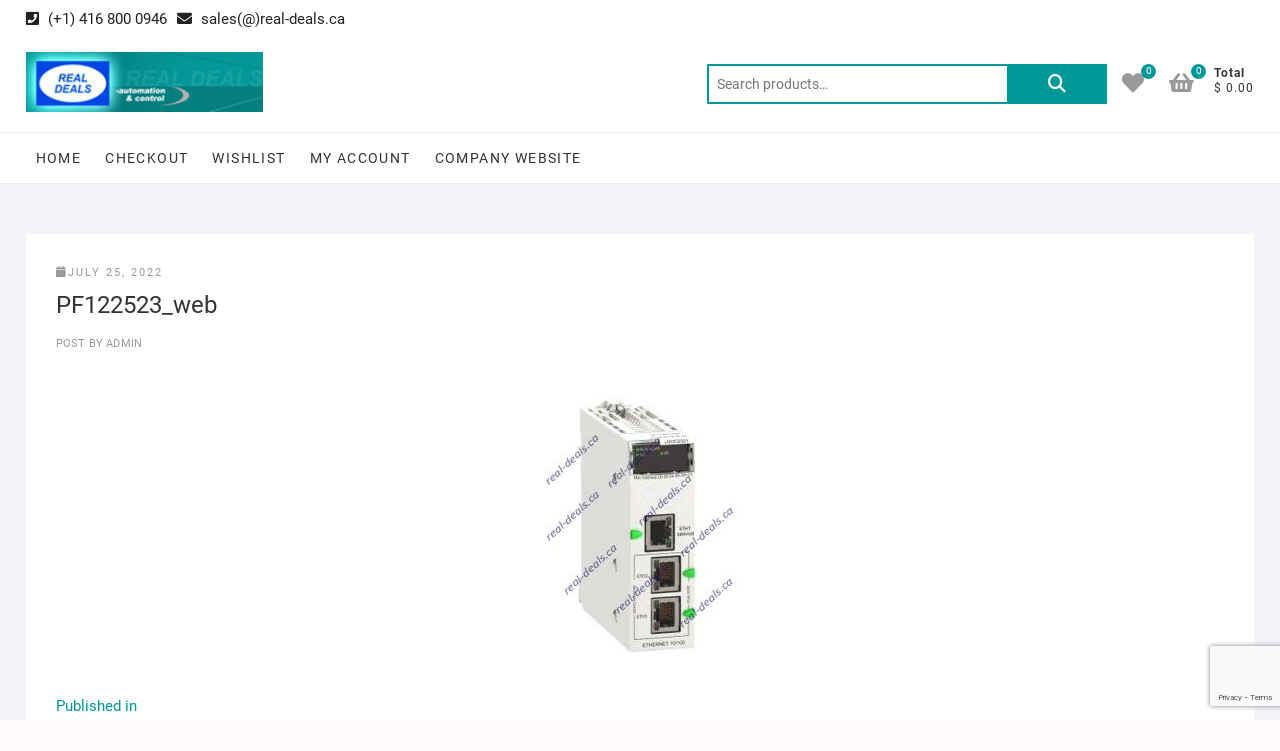

--- FILE ---
content_type: text/html; charset=utf-8
request_url: https://www.google.com/recaptcha/api2/anchor?ar=1&k=6LfeqwcaAAAAAEjqOO9DyGAU7w7XwyPGIJUxFVbt&co=aHR0cHM6Ly9zdG9yZS5yZWFsLWRlYWxzLmNhOjQ0Mw..&hl=en&v=PoyoqOPhxBO7pBk68S4YbpHZ&size=invisible&anchor-ms=20000&execute-ms=30000&cb=umtuhqwn4wga
body_size: 48605
content:
<!DOCTYPE HTML><html dir="ltr" lang="en"><head><meta http-equiv="Content-Type" content="text/html; charset=UTF-8">
<meta http-equiv="X-UA-Compatible" content="IE=edge">
<title>reCAPTCHA</title>
<style type="text/css">
/* cyrillic-ext */
@font-face {
  font-family: 'Roboto';
  font-style: normal;
  font-weight: 400;
  font-stretch: 100%;
  src: url(//fonts.gstatic.com/s/roboto/v48/KFO7CnqEu92Fr1ME7kSn66aGLdTylUAMa3GUBHMdazTgWw.woff2) format('woff2');
  unicode-range: U+0460-052F, U+1C80-1C8A, U+20B4, U+2DE0-2DFF, U+A640-A69F, U+FE2E-FE2F;
}
/* cyrillic */
@font-face {
  font-family: 'Roboto';
  font-style: normal;
  font-weight: 400;
  font-stretch: 100%;
  src: url(//fonts.gstatic.com/s/roboto/v48/KFO7CnqEu92Fr1ME7kSn66aGLdTylUAMa3iUBHMdazTgWw.woff2) format('woff2');
  unicode-range: U+0301, U+0400-045F, U+0490-0491, U+04B0-04B1, U+2116;
}
/* greek-ext */
@font-face {
  font-family: 'Roboto';
  font-style: normal;
  font-weight: 400;
  font-stretch: 100%;
  src: url(//fonts.gstatic.com/s/roboto/v48/KFO7CnqEu92Fr1ME7kSn66aGLdTylUAMa3CUBHMdazTgWw.woff2) format('woff2');
  unicode-range: U+1F00-1FFF;
}
/* greek */
@font-face {
  font-family: 'Roboto';
  font-style: normal;
  font-weight: 400;
  font-stretch: 100%;
  src: url(//fonts.gstatic.com/s/roboto/v48/KFO7CnqEu92Fr1ME7kSn66aGLdTylUAMa3-UBHMdazTgWw.woff2) format('woff2');
  unicode-range: U+0370-0377, U+037A-037F, U+0384-038A, U+038C, U+038E-03A1, U+03A3-03FF;
}
/* math */
@font-face {
  font-family: 'Roboto';
  font-style: normal;
  font-weight: 400;
  font-stretch: 100%;
  src: url(//fonts.gstatic.com/s/roboto/v48/KFO7CnqEu92Fr1ME7kSn66aGLdTylUAMawCUBHMdazTgWw.woff2) format('woff2');
  unicode-range: U+0302-0303, U+0305, U+0307-0308, U+0310, U+0312, U+0315, U+031A, U+0326-0327, U+032C, U+032F-0330, U+0332-0333, U+0338, U+033A, U+0346, U+034D, U+0391-03A1, U+03A3-03A9, U+03B1-03C9, U+03D1, U+03D5-03D6, U+03F0-03F1, U+03F4-03F5, U+2016-2017, U+2034-2038, U+203C, U+2040, U+2043, U+2047, U+2050, U+2057, U+205F, U+2070-2071, U+2074-208E, U+2090-209C, U+20D0-20DC, U+20E1, U+20E5-20EF, U+2100-2112, U+2114-2115, U+2117-2121, U+2123-214F, U+2190, U+2192, U+2194-21AE, U+21B0-21E5, U+21F1-21F2, U+21F4-2211, U+2213-2214, U+2216-22FF, U+2308-230B, U+2310, U+2319, U+231C-2321, U+2336-237A, U+237C, U+2395, U+239B-23B7, U+23D0, U+23DC-23E1, U+2474-2475, U+25AF, U+25B3, U+25B7, U+25BD, U+25C1, U+25CA, U+25CC, U+25FB, U+266D-266F, U+27C0-27FF, U+2900-2AFF, U+2B0E-2B11, U+2B30-2B4C, U+2BFE, U+3030, U+FF5B, U+FF5D, U+1D400-1D7FF, U+1EE00-1EEFF;
}
/* symbols */
@font-face {
  font-family: 'Roboto';
  font-style: normal;
  font-weight: 400;
  font-stretch: 100%;
  src: url(//fonts.gstatic.com/s/roboto/v48/KFO7CnqEu92Fr1ME7kSn66aGLdTylUAMaxKUBHMdazTgWw.woff2) format('woff2');
  unicode-range: U+0001-000C, U+000E-001F, U+007F-009F, U+20DD-20E0, U+20E2-20E4, U+2150-218F, U+2190, U+2192, U+2194-2199, U+21AF, U+21E6-21F0, U+21F3, U+2218-2219, U+2299, U+22C4-22C6, U+2300-243F, U+2440-244A, U+2460-24FF, U+25A0-27BF, U+2800-28FF, U+2921-2922, U+2981, U+29BF, U+29EB, U+2B00-2BFF, U+4DC0-4DFF, U+FFF9-FFFB, U+10140-1018E, U+10190-1019C, U+101A0, U+101D0-101FD, U+102E0-102FB, U+10E60-10E7E, U+1D2C0-1D2D3, U+1D2E0-1D37F, U+1F000-1F0FF, U+1F100-1F1AD, U+1F1E6-1F1FF, U+1F30D-1F30F, U+1F315, U+1F31C, U+1F31E, U+1F320-1F32C, U+1F336, U+1F378, U+1F37D, U+1F382, U+1F393-1F39F, U+1F3A7-1F3A8, U+1F3AC-1F3AF, U+1F3C2, U+1F3C4-1F3C6, U+1F3CA-1F3CE, U+1F3D4-1F3E0, U+1F3ED, U+1F3F1-1F3F3, U+1F3F5-1F3F7, U+1F408, U+1F415, U+1F41F, U+1F426, U+1F43F, U+1F441-1F442, U+1F444, U+1F446-1F449, U+1F44C-1F44E, U+1F453, U+1F46A, U+1F47D, U+1F4A3, U+1F4B0, U+1F4B3, U+1F4B9, U+1F4BB, U+1F4BF, U+1F4C8-1F4CB, U+1F4D6, U+1F4DA, U+1F4DF, U+1F4E3-1F4E6, U+1F4EA-1F4ED, U+1F4F7, U+1F4F9-1F4FB, U+1F4FD-1F4FE, U+1F503, U+1F507-1F50B, U+1F50D, U+1F512-1F513, U+1F53E-1F54A, U+1F54F-1F5FA, U+1F610, U+1F650-1F67F, U+1F687, U+1F68D, U+1F691, U+1F694, U+1F698, U+1F6AD, U+1F6B2, U+1F6B9-1F6BA, U+1F6BC, U+1F6C6-1F6CF, U+1F6D3-1F6D7, U+1F6E0-1F6EA, U+1F6F0-1F6F3, U+1F6F7-1F6FC, U+1F700-1F7FF, U+1F800-1F80B, U+1F810-1F847, U+1F850-1F859, U+1F860-1F887, U+1F890-1F8AD, U+1F8B0-1F8BB, U+1F8C0-1F8C1, U+1F900-1F90B, U+1F93B, U+1F946, U+1F984, U+1F996, U+1F9E9, U+1FA00-1FA6F, U+1FA70-1FA7C, U+1FA80-1FA89, U+1FA8F-1FAC6, U+1FACE-1FADC, U+1FADF-1FAE9, U+1FAF0-1FAF8, U+1FB00-1FBFF;
}
/* vietnamese */
@font-face {
  font-family: 'Roboto';
  font-style: normal;
  font-weight: 400;
  font-stretch: 100%;
  src: url(//fonts.gstatic.com/s/roboto/v48/KFO7CnqEu92Fr1ME7kSn66aGLdTylUAMa3OUBHMdazTgWw.woff2) format('woff2');
  unicode-range: U+0102-0103, U+0110-0111, U+0128-0129, U+0168-0169, U+01A0-01A1, U+01AF-01B0, U+0300-0301, U+0303-0304, U+0308-0309, U+0323, U+0329, U+1EA0-1EF9, U+20AB;
}
/* latin-ext */
@font-face {
  font-family: 'Roboto';
  font-style: normal;
  font-weight: 400;
  font-stretch: 100%;
  src: url(//fonts.gstatic.com/s/roboto/v48/KFO7CnqEu92Fr1ME7kSn66aGLdTylUAMa3KUBHMdazTgWw.woff2) format('woff2');
  unicode-range: U+0100-02BA, U+02BD-02C5, U+02C7-02CC, U+02CE-02D7, U+02DD-02FF, U+0304, U+0308, U+0329, U+1D00-1DBF, U+1E00-1E9F, U+1EF2-1EFF, U+2020, U+20A0-20AB, U+20AD-20C0, U+2113, U+2C60-2C7F, U+A720-A7FF;
}
/* latin */
@font-face {
  font-family: 'Roboto';
  font-style: normal;
  font-weight: 400;
  font-stretch: 100%;
  src: url(//fonts.gstatic.com/s/roboto/v48/KFO7CnqEu92Fr1ME7kSn66aGLdTylUAMa3yUBHMdazQ.woff2) format('woff2');
  unicode-range: U+0000-00FF, U+0131, U+0152-0153, U+02BB-02BC, U+02C6, U+02DA, U+02DC, U+0304, U+0308, U+0329, U+2000-206F, U+20AC, U+2122, U+2191, U+2193, U+2212, U+2215, U+FEFF, U+FFFD;
}
/* cyrillic-ext */
@font-face {
  font-family: 'Roboto';
  font-style: normal;
  font-weight: 500;
  font-stretch: 100%;
  src: url(//fonts.gstatic.com/s/roboto/v48/KFO7CnqEu92Fr1ME7kSn66aGLdTylUAMa3GUBHMdazTgWw.woff2) format('woff2');
  unicode-range: U+0460-052F, U+1C80-1C8A, U+20B4, U+2DE0-2DFF, U+A640-A69F, U+FE2E-FE2F;
}
/* cyrillic */
@font-face {
  font-family: 'Roboto';
  font-style: normal;
  font-weight: 500;
  font-stretch: 100%;
  src: url(//fonts.gstatic.com/s/roboto/v48/KFO7CnqEu92Fr1ME7kSn66aGLdTylUAMa3iUBHMdazTgWw.woff2) format('woff2');
  unicode-range: U+0301, U+0400-045F, U+0490-0491, U+04B0-04B1, U+2116;
}
/* greek-ext */
@font-face {
  font-family: 'Roboto';
  font-style: normal;
  font-weight: 500;
  font-stretch: 100%;
  src: url(//fonts.gstatic.com/s/roboto/v48/KFO7CnqEu92Fr1ME7kSn66aGLdTylUAMa3CUBHMdazTgWw.woff2) format('woff2');
  unicode-range: U+1F00-1FFF;
}
/* greek */
@font-face {
  font-family: 'Roboto';
  font-style: normal;
  font-weight: 500;
  font-stretch: 100%;
  src: url(//fonts.gstatic.com/s/roboto/v48/KFO7CnqEu92Fr1ME7kSn66aGLdTylUAMa3-UBHMdazTgWw.woff2) format('woff2');
  unicode-range: U+0370-0377, U+037A-037F, U+0384-038A, U+038C, U+038E-03A1, U+03A3-03FF;
}
/* math */
@font-face {
  font-family: 'Roboto';
  font-style: normal;
  font-weight: 500;
  font-stretch: 100%;
  src: url(//fonts.gstatic.com/s/roboto/v48/KFO7CnqEu92Fr1ME7kSn66aGLdTylUAMawCUBHMdazTgWw.woff2) format('woff2');
  unicode-range: U+0302-0303, U+0305, U+0307-0308, U+0310, U+0312, U+0315, U+031A, U+0326-0327, U+032C, U+032F-0330, U+0332-0333, U+0338, U+033A, U+0346, U+034D, U+0391-03A1, U+03A3-03A9, U+03B1-03C9, U+03D1, U+03D5-03D6, U+03F0-03F1, U+03F4-03F5, U+2016-2017, U+2034-2038, U+203C, U+2040, U+2043, U+2047, U+2050, U+2057, U+205F, U+2070-2071, U+2074-208E, U+2090-209C, U+20D0-20DC, U+20E1, U+20E5-20EF, U+2100-2112, U+2114-2115, U+2117-2121, U+2123-214F, U+2190, U+2192, U+2194-21AE, U+21B0-21E5, U+21F1-21F2, U+21F4-2211, U+2213-2214, U+2216-22FF, U+2308-230B, U+2310, U+2319, U+231C-2321, U+2336-237A, U+237C, U+2395, U+239B-23B7, U+23D0, U+23DC-23E1, U+2474-2475, U+25AF, U+25B3, U+25B7, U+25BD, U+25C1, U+25CA, U+25CC, U+25FB, U+266D-266F, U+27C0-27FF, U+2900-2AFF, U+2B0E-2B11, U+2B30-2B4C, U+2BFE, U+3030, U+FF5B, U+FF5D, U+1D400-1D7FF, U+1EE00-1EEFF;
}
/* symbols */
@font-face {
  font-family: 'Roboto';
  font-style: normal;
  font-weight: 500;
  font-stretch: 100%;
  src: url(//fonts.gstatic.com/s/roboto/v48/KFO7CnqEu92Fr1ME7kSn66aGLdTylUAMaxKUBHMdazTgWw.woff2) format('woff2');
  unicode-range: U+0001-000C, U+000E-001F, U+007F-009F, U+20DD-20E0, U+20E2-20E4, U+2150-218F, U+2190, U+2192, U+2194-2199, U+21AF, U+21E6-21F0, U+21F3, U+2218-2219, U+2299, U+22C4-22C6, U+2300-243F, U+2440-244A, U+2460-24FF, U+25A0-27BF, U+2800-28FF, U+2921-2922, U+2981, U+29BF, U+29EB, U+2B00-2BFF, U+4DC0-4DFF, U+FFF9-FFFB, U+10140-1018E, U+10190-1019C, U+101A0, U+101D0-101FD, U+102E0-102FB, U+10E60-10E7E, U+1D2C0-1D2D3, U+1D2E0-1D37F, U+1F000-1F0FF, U+1F100-1F1AD, U+1F1E6-1F1FF, U+1F30D-1F30F, U+1F315, U+1F31C, U+1F31E, U+1F320-1F32C, U+1F336, U+1F378, U+1F37D, U+1F382, U+1F393-1F39F, U+1F3A7-1F3A8, U+1F3AC-1F3AF, U+1F3C2, U+1F3C4-1F3C6, U+1F3CA-1F3CE, U+1F3D4-1F3E0, U+1F3ED, U+1F3F1-1F3F3, U+1F3F5-1F3F7, U+1F408, U+1F415, U+1F41F, U+1F426, U+1F43F, U+1F441-1F442, U+1F444, U+1F446-1F449, U+1F44C-1F44E, U+1F453, U+1F46A, U+1F47D, U+1F4A3, U+1F4B0, U+1F4B3, U+1F4B9, U+1F4BB, U+1F4BF, U+1F4C8-1F4CB, U+1F4D6, U+1F4DA, U+1F4DF, U+1F4E3-1F4E6, U+1F4EA-1F4ED, U+1F4F7, U+1F4F9-1F4FB, U+1F4FD-1F4FE, U+1F503, U+1F507-1F50B, U+1F50D, U+1F512-1F513, U+1F53E-1F54A, U+1F54F-1F5FA, U+1F610, U+1F650-1F67F, U+1F687, U+1F68D, U+1F691, U+1F694, U+1F698, U+1F6AD, U+1F6B2, U+1F6B9-1F6BA, U+1F6BC, U+1F6C6-1F6CF, U+1F6D3-1F6D7, U+1F6E0-1F6EA, U+1F6F0-1F6F3, U+1F6F7-1F6FC, U+1F700-1F7FF, U+1F800-1F80B, U+1F810-1F847, U+1F850-1F859, U+1F860-1F887, U+1F890-1F8AD, U+1F8B0-1F8BB, U+1F8C0-1F8C1, U+1F900-1F90B, U+1F93B, U+1F946, U+1F984, U+1F996, U+1F9E9, U+1FA00-1FA6F, U+1FA70-1FA7C, U+1FA80-1FA89, U+1FA8F-1FAC6, U+1FACE-1FADC, U+1FADF-1FAE9, U+1FAF0-1FAF8, U+1FB00-1FBFF;
}
/* vietnamese */
@font-face {
  font-family: 'Roboto';
  font-style: normal;
  font-weight: 500;
  font-stretch: 100%;
  src: url(//fonts.gstatic.com/s/roboto/v48/KFO7CnqEu92Fr1ME7kSn66aGLdTylUAMa3OUBHMdazTgWw.woff2) format('woff2');
  unicode-range: U+0102-0103, U+0110-0111, U+0128-0129, U+0168-0169, U+01A0-01A1, U+01AF-01B0, U+0300-0301, U+0303-0304, U+0308-0309, U+0323, U+0329, U+1EA0-1EF9, U+20AB;
}
/* latin-ext */
@font-face {
  font-family: 'Roboto';
  font-style: normal;
  font-weight: 500;
  font-stretch: 100%;
  src: url(//fonts.gstatic.com/s/roboto/v48/KFO7CnqEu92Fr1ME7kSn66aGLdTylUAMa3KUBHMdazTgWw.woff2) format('woff2');
  unicode-range: U+0100-02BA, U+02BD-02C5, U+02C7-02CC, U+02CE-02D7, U+02DD-02FF, U+0304, U+0308, U+0329, U+1D00-1DBF, U+1E00-1E9F, U+1EF2-1EFF, U+2020, U+20A0-20AB, U+20AD-20C0, U+2113, U+2C60-2C7F, U+A720-A7FF;
}
/* latin */
@font-face {
  font-family: 'Roboto';
  font-style: normal;
  font-weight: 500;
  font-stretch: 100%;
  src: url(//fonts.gstatic.com/s/roboto/v48/KFO7CnqEu92Fr1ME7kSn66aGLdTylUAMa3yUBHMdazQ.woff2) format('woff2');
  unicode-range: U+0000-00FF, U+0131, U+0152-0153, U+02BB-02BC, U+02C6, U+02DA, U+02DC, U+0304, U+0308, U+0329, U+2000-206F, U+20AC, U+2122, U+2191, U+2193, U+2212, U+2215, U+FEFF, U+FFFD;
}
/* cyrillic-ext */
@font-face {
  font-family: 'Roboto';
  font-style: normal;
  font-weight: 900;
  font-stretch: 100%;
  src: url(//fonts.gstatic.com/s/roboto/v48/KFO7CnqEu92Fr1ME7kSn66aGLdTylUAMa3GUBHMdazTgWw.woff2) format('woff2');
  unicode-range: U+0460-052F, U+1C80-1C8A, U+20B4, U+2DE0-2DFF, U+A640-A69F, U+FE2E-FE2F;
}
/* cyrillic */
@font-face {
  font-family: 'Roboto';
  font-style: normal;
  font-weight: 900;
  font-stretch: 100%;
  src: url(//fonts.gstatic.com/s/roboto/v48/KFO7CnqEu92Fr1ME7kSn66aGLdTylUAMa3iUBHMdazTgWw.woff2) format('woff2');
  unicode-range: U+0301, U+0400-045F, U+0490-0491, U+04B0-04B1, U+2116;
}
/* greek-ext */
@font-face {
  font-family: 'Roboto';
  font-style: normal;
  font-weight: 900;
  font-stretch: 100%;
  src: url(//fonts.gstatic.com/s/roboto/v48/KFO7CnqEu92Fr1ME7kSn66aGLdTylUAMa3CUBHMdazTgWw.woff2) format('woff2');
  unicode-range: U+1F00-1FFF;
}
/* greek */
@font-face {
  font-family: 'Roboto';
  font-style: normal;
  font-weight: 900;
  font-stretch: 100%;
  src: url(//fonts.gstatic.com/s/roboto/v48/KFO7CnqEu92Fr1ME7kSn66aGLdTylUAMa3-UBHMdazTgWw.woff2) format('woff2');
  unicode-range: U+0370-0377, U+037A-037F, U+0384-038A, U+038C, U+038E-03A1, U+03A3-03FF;
}
/* math */
@font-face {
  font-family: 'Roboto';
  font-style: normal;
  font-weight: 900;
  font-stretch: 100%;
  src: url(//fonts.gstatic.com/s/roboto/v48/KFO7CnqEu92Fr1ME7kSn66aGLdTylUAMawCUBHMdazTgWw.woff2) format('woff2');
  unicode-range: U+0302-0303, U+0305, U+0307-0308, U+0310, U+0312, U+0315, U+031A, U+0326-0327, U+032C, U+032F-0330, U+0332-0333, U+0338, U+033A, U+0346, U+034D, U+0391-03A1, U+03A3-03A9, U+03B1-03C9, U+03D1, U+03D5-03D6, U+03F0-03F1, U+03F4-03F5, U+2016-2017, U+2034-2038, U+203C, U+2040, U+2043, U+2047, U+2050, U+2057, U+205F, U+2070-2071, U+2074-208E, U+2090-209C, U+20D0-20DC, U+20E1, U+20E5-20EF, U+2100-2112, U+2114-2115, U+2117-2121, U+2123-214F, U+2190, U+2192, U+2194-21AE, U+21B0-21E5, U+21F1-21F2, U+21F4-2211, U+2213-2214, U+2216-22FF, U+2308-230B, U+2310, U+2319, U+231C-2321, U+2336-237A, U+237C, U+2395, U+239B-23B7, U+23D0, U+23DC-23E1, U+2474-2475, U+25AF, U+25B3, U+25B7, U+25BD, U+25C1, U+25CA, U+25CC, U+25FB, U+266D-266F, U+27C0-27FF, U+2900-2AFF, U+2B0E-2B11, U+2B30-2B4C, U+2BFE, U+3030, U+FF5B, U+FF5D, U+1D400-1D7FF, U+1EE00-1EEFF;
}
/* symbols */
@font-face {
  font-family: 'Roboto';
  font-style: normal;
  font-weight: 900;
  font-stretch: 100%;
  src: url(//fonts.gstatic.com/s/roboto/v48/KFO7CnqEu92Fr1ME7kSn66aGLdTylUAMaxKUBHMdazTgWw.woff2) format('woff2');
  unicode-range: U+0001-000C, U+000E-001F, U+007F-009F, U+20DD-20E0, U+20E2-20E4, U+2150-218F, U+2190, U+2192, U+2194-2199, U+21AF, U+21E6-21F0, U+21F3, U+2218-2219, U+2299, U+22C4-22C6, U+2300-243F, U+2440-244A, U+2460-24FF, U+25A0-27BF, U+2800-28FF, U+2921-2922, U+2981, U+29BF, U+29EB, U+2B00-2BFF, U+4DC0-4DFF, U+FFF9-FFFB, U+10140-1018E, U+10190-1019C, U+101A0, U+101D0-101FD, U+102E0-102FB, U+10E60-10E7E, U+1D2C0-1D2D3, U+1D2E0-1D37F, U+1F000-1F0FF, U+1F100-1F1AD, U+1F1E6-1F1FF, U+1F30D-1F30F, U+1F315, U+1F31C, U+1F31E, U+1F320-1F32C, U+1F336, U+1F378, U+1F37D, U+1F382, U+1F393-1F39F, U+1F3A7-1F3A8, U+1F3AC-1F3AF, U+1F3C2, U+1F3C4-1F3C6, U+1F3CA-1F3CE, U+1F3D4-1F3E0, U+1F3ED, U+1F3F1-1F3F3, U+1F3F5-1F3F7, U+1F408, U+1F415, U+1F41F, U+1F426, U+1F43F, U+1F441-1F442, U+1F444, U+1F446-1F449, U+1F44C-1F44E, U+1F453, U+1F46A, U+1F47D, U+1F4A3, U+1F4B0, U+1F4B3, U+1F4B9, U+1F4BB, U+1F4BF, U+1F4C8-1F4CB, U+1F4D6, U+1F4DA, U+1F4DF, U+1F4E3-1F4E6, U+1F4EA-1F4ED, U+1F4F7, U+1F4F9-1F4FB, U+1F4FD-1F4FE, U+1F503, U+1F507-1F50B, U+1F50D, U+1F512-1F513, U+1F53E-1F54A, U+1F54F-1F5FA, U+1F610, U+1F650-1F67F, U+1F687, U+1F68D, U+1F691, U+1F694, U+1F698, U+1F6AD, U+1F6B2, U+1F6B9-1F6BA, U+1F6BC, U+1F6C6-1F6CF, U+1F6D3-1F6D7, U+1F6E0-1F6EA, U+1F6F0-1F6F3, U+1F6F7-1F6FC, U+1F700-1F7FF, U+1F800-1F80B, U+1F810-1F847, U+1F850-1F859, U+1F860-1F887, U+1F890-1F8AD, U+1F8B0-1F8BB, U+1F8C0-1F8C1, U+1F900-1F90B, U+1F93B, U+1F946, U+1F984, U+1F996, U+1F9E9, U+1FA00-1FA6F, U+1FA70-1FA7C, U+1FA80-1FA89, U+1FA8F-1FAC6, U+1FACE-1FADC, U+1FADF-1FAE9, U+1FAF0-1FAF8, U+1FB00-1FBFF;
}
/* vietnamese */
@font-face {
  font-family: 'Roboto';
  font-style: normal;
  font-weight: 900;
  font-stretch: 100%;
  src: url(//fonts.gstatic.com/s/roboto/v48/KFO7CnqEu92Fr1ME7kSn66aGLdTylUAMa3OUBHMdazTgWw.woff2) format('woff2');
  unicode-range: U+0102-0103, U+0110-0111, U+0128-0129, U+0168-0169, U+01A0-01A1, U+01AF-01B0, U+0300-0301, U+0303-0304, U+0308-0309, U+0323, U+0329, U+1EA0-1EF9, U+20AB;
}
/* latin-ext */
@font-face {
  font-family: 'Roboto';
  font-style: normal;
  font-weight: 900;
  font-stretch: 100%;
  src: url(//fonts.gstatic.com/s/roboto/v48/KFO7CnqEu92Fr1ME7kSn66aGLdTylUAMa3KUBHMdazTgWw.woff2) format('woff2');
  unicode-range: U+0100-02BA, U+02BD-02C5, U+02C7-02CC, U+02CE-02D7, U+02DD-02FF, U+0304, U+0308, U+0329, U+1D00-1DBF, U+1E00-1E9F, U+1EF2-1EFF, U+2020, U+20A0-20AB, U+20AD-20C0, U+2113, U+2C60-2C7F, U+A720-A7FF;
}
/* latin */
@font-face {
  font-family: 'Roboto';
  font-style: normal;
  font-weight: 900;
  font-stretch: 100%;
  src: url(//fonts.gstatic.com/s/roboto/v48/KFO7CnqEu92Fr1ME7kSn66aGLdTylUAMa3yUBHMdazQ.woff2) format('woff2');
  unicode-range: U+0000-00FF, U+0131, U+0152-0153, U+02BB-02BC, U+02C6, U+02DA, U+02DC, U+0304, U+0308, U+0329, U+2000-206F, U+20AC, U+2122, U+2191, U+2193, U+2212, U+2215, U+FEFF, U+FFFD;
}

</style>
<link rel="stylesheet" type="text/css" href="https://www.gstatic.com/recaptcha/releases/PoyoqOPhxBO7pBk68S4YbpHZ/styles__ltr.css">
<script nonce="0BBPq6NhJ88o4YaitS7Qfg" type="text/javascript">window['__recaptcha_api'] = 'https://www.google.com/recaptcha/api2/';</script>
<script type="text/javascript" src="https://www.gstatic.com/recaptcha/releases/PoyoqOPhxBO7pBk68S4YbpHZ/recaptcha__en.js" nonce="0BBPq6NhJ88o4YaitS7Qfg">
      
    </script></head>
<body><div id="rc-anchor-alert" class="rc-anchor-alert"></div>
<input type="hidden" id="recaptcha-token" value="[base64]">
<script type="text/javascript" nonce="0BBPq6NhJ88o4YaitS7Qfg">
      recaptcha.anchor.Main.init("[\x22ainput\x22,[\x22bgdata\x22,\x22\x22,\[base64]/[base64]/[base64]/KE4oMTI0LHYsdi5HKSxMWihsLHYpKTpOKDEyNCx2LGwpLFYpLHYpLFQpKSxGKDE3MSx2KX0scjc9ZnVuY3Rpb24obCl7cmV0dXJuIGx9LEM9ZnVuY3Rpb24obCxWLHYpe04odixsLFYpLFZbYWtdPTI3OTZ9LG49ZnVuY3Rpb24obCxWKXtWLlg9KChWLlg/[base64]/[base64]/[base64]/[base64]/[base64]/[base64]/[base64]/[base64]/[base64]/[base64]/[base64]\\u003d\x22,\[base64]\\u003d\x22,\x22wpLCiMKFw7zDhcOIwqvDt8OZw7XCo1BqccKMwpwOQTwFw67Dnh7DrcOnw73DosOrQ8OKwrzCvMKCwoHCjQ5Dwrk3f8OuwrlmwqJ7w7LDrMOxGXHCkVrCugBIwpQyAcORwpvDqcKUY8Orw67CqsKAw75AKjXDgMKPwq/CqMOdWEvDuFNNwqLDviMRw7/Cln/CgnNHcGFXQMOeNkl6VEbDs37Cv8OGwr7ClcOWNV/Ci0HCnikiXxDCpsOMw7lnw7tBwr5Rwq5qYD7CsGbDnsOuScONKcKJUSApwrnCsGkHw4nCumrCrsOIT8O4bTrCpMOBwr7Dt8Kmw4oBw63CnMOSwrHCuVh/wrhKN2rDg8K0w5rCr8KQRTMYNxkMwqkpR8KNwpNMEsOpwqrDocOYwpbDmMKjw6FJw67DtsOdw45xwrtjwp7CkwAzfcK/bXZQwrjDrsOAwppHw4pmw5DDvTA9U8K9GMOsM1wuL0tqKlc/QwXCnwnDowTCrcKgwqchwrrDhsOhUFEnbStjwpdtLMOSwpfDtMO0wrJdY8KEw4UuZsOEwqEqasOzM2rCmsKlVxTCqsO7O0E6GcOlw4B0ejZ5MXLCtMOQXkAHBiLCkUMcw4PCpQB/wrPCixHDgThQw47CnMOldj7Cs8O0ZsK9w5RsacOtwpNmw4Z6wo3CmMOXwq4SeATDlMO6FHsnwqPCrgdmEcOTHj/DkVEzXXbDpMKNWHDCt8OPw4trwrHCrsKIAMO9dhnDpMOQLFZjJlM4T8OUMnczw4xwPMO8w6DCh1xyMWLCkS3Cvho3f8K0wqlxa1QZSx/[base64]/[base64]/Dhlstw5lWSsKnR8OGZMK0wqbCpMKwWzHCo387wqQrwowcwpA0w5ZeEMOeworCkB5oJsObMVTDhcOfAVXDj2leJFDDriXDsVfDs8KhwpJGwqZddD/Dgg0gwpLDkcKzw4lTSsKMMg7DsjXDqsOEw4EudMOqw7NwcMOWwoTChMKyw63Co8K7wqhTw4o2QsO1wowiwpbCgBRtM8O5wrfCnQt5wrTCq8OCRFYZw4hCwpLClMKAwrE1AsKDwroswpTCt8KAIMK/AMOZw7w4KCPCj8Ouw7ldJTDDr03Csz1Aw4nDsn4EwrnCq8ObA8KZIhY3wr/DjMKeC2LDp8KFD0bDjVPDvT3Dr30easOnLcKpWsO3w6JNw4w8wqLDqsKUwrfDoBzCs8ONw6I/w5vDpFvDgE5tbgxmPADCncKDwoEBBMOawpVWwrURwoULbMOnw6DCncOpZQ97PsKSwqVRw4/DkylMLcK2GmHCmsO/JcKiZsOAw4dBw5dHAsObIcKxDMOpw4TDlcO0w63DncOafCrDkcOdwocmwpnDllcFw6ZXw67DsgwLwozCpmNbwr/Ds8KMFCslBMKkw5VuN3DDnFbDhMKiwrQ8wpTCnQPDrcKTw4Y4eAcrwqgFw73Dm8KafMK7wobDiMKHw7ccw7bDnsOCwrs6F8K8wrYlw4zCiSUvKQUEw7/DrXwrw5LCvsKlIsOnwpxKFsO6ecO5wp4twrjDvsKmwo7CkgTDr17Dp3fDl1TCv8KYckjDsMKZw4BnSwzDnT3CuDvDhi/[base64]/[base64]/WlQYJMOyVRbDlz3CiMO3YDHCoxrDvV8pTcObwr7Cg8O0w65Dw44Aw7xIc8OWV8KWT8Kowqc6WsK2wrwpHSzCt8KYO8K0woXCk8OmMsKkHw/[base64]/[base64]/CiMKXw5pNbMO+VcK7wol1UcKZwpxsw4DCl8Otc8OTw5PDssKfV33CgCvDjcKRwqLCmcK7dFlQL8OSRcOfwox/[base64]/w7YTNsKrMQl8UsK6w5Y8wqTDjGBGWMKmABNOw6jDg8K4wpnDm8OzwpvCr8KEw7UxVsKWw5ZwwprChsKSGU0hw5TDgMOZwo/Cv8KkAcKnw5oRD1R8w6NRwoZ2JERSw4kIKsOUwq0sMD3DqlxnU3TCuMKhw6rDg8OrwoZvNFzCoCnCrTPDvMOzLyjCuCLChcKiw7NmwrPDkMKscsKYwql7Pyx/wq/Du8KdYgZLCsO2XMKuBWLClcOYwp9fVsOSMjUqw5bDusO8acO7w7zCgl/Cj2E3WAAlekzDtsKMwo3Crm9OecOtMcO1w6rCqMO/KcOswrIJJsOWw7MRwrVQwrvChMKLC8KjwrXDpMKwIMOrw7vDgsOQw7vCqFHDkwtZw6hWCcK4wp/ChMKLX8OjwprCocOdeiw2w77Cr8OKEcK3I8OXwpAHFMK6XsKRwopiTcKJcghzwqDCjcObMjlLDcKNw5vCpxBQWW/Cj8KOIsKRWX0HBmPCkMKTWiZQYR46UcKcA3jDrMO7D8K6CMOlw6bCn8O2dD3CtHhiw6zCkMOmwrfClMOpHwrDtlXDlsOEwpIXbQTCiMOVw7fCi8KBHsKmw5ggCFzCo39DJRvDh8OYFRnCvQXCiUBywoNfYj/CuGwjw7TDpCkfw7fCrcOBwoXDlw3DnsKUwpRcw4HDsMKmw5ViwpwRwpbDgiDDgcOcMEsRCsK3EhUABcOewp3CusO2w7jCqsK8w7vCqMKPUUDDucOlwq/DmcO3Ix0lwoIlLQBEZsOZbcKdGsK0w6x9wqZuOTFTw4fDrV0Kwq4Hw7jDrQslwrvDgcOww7jCjX10WiNUSgzCrcOvNwIMwqZ8ZcOJw5tBZ8OIL8OGw7HDuyfCpsKVw6TCsl50woXDvhzCqcK7e8KKwoHCiRV/w7xjG8OAw71KGHvCqEtYdcODwpTDtMOww7fCphl8wpcwJzfDhRXCqUzDusOyfwkRw5PDjcO0w43DjcK3wr/CgcOjLTjCgsKrwoTCqF0Lwr/Cq2TDkcOsXsODwrzCiMKJIzDDth/[base64]/Cs8Ksa0oWT8OYw543RVIEwopFw7YfVA04woDCgWjDqU4yWsKIbzTDrsO7MHJjDlrCrcO2wqLCiCwkccO+w7bChwdMLXXCvQnDhV0Owr1LdcKzw7nCi8KLBwsUw6LChyPCqDcrwpQ7w5zCqHdMRDI0wofCtMKnB8KpCh/CrVrDg8Kmwp/Dr2tGR8KlMXPDkFvDrcOywqJrdhrCm8KiRQkoAS7DmcOgwo5Pw63Dk8Knw4jDo8Oywq/[base64]/CmcOrw47DqxZJH8KRPUFwMFfDpnt4wrrDu0jCqH3Ci8Ohw7djw4YAbcKldMOCWcK5w7d/[base64]/L0pOwrJ4wrzCn8OOUgpyPMOJw7fCh8KewqnCmhA8W8O3LcKLAiR7CzjCnxIYw5vDk8OdwoHCkcKkw5LDk8KewqsVwrPCsUkgwrx/DjJjGsKSw6nDlQrCvirClxJgw6jCtcOxARzCqCRBMXTDqxLCm15dwp9qw6DCnsK4w5/[base64]/DhUwEw7PChznDiANKwp7DsMOdTgvDjVDCtcO/KWrDoC/Cv8OsYcOzS8Otw4rDqsKAw4g8w4nCgsOAUjvCtD/DnXzCk0xhw4TDm0hWXXITWMOIVMKow5fDnsK7GMKRwp00d8OHwr/CjsOVw5DDssKOw4TCnjfCjUzDqUZvImLDgA7CnSjCjMOLNcKiV0smN1/Di8OLFV3Dp8O7w5nDvMKgBDAXwoHDiirDk8KAwq18w4JsVcKhHMKdM8K/HQHDtHvCkMOMBmtnw7FXwqV3wprDvkxjYVQ6MMO1w7QdfyzCjcKVRcK4BsK0w6lAw6/DqSLCil/CgzrDn8KIEMK7B3FGCzNKYMKmFcO9QsOuNXJPw4/DsizDvsOwXMKjwq/Cl8OVw6xsRMKqwqnCrQbCicOSwobCjxYow4gFw6fDvcK5w6DCqEvDrTMew63CvcKOw5QtwqHDkQ5NwqfCnVMaCMKrGMK0w4FEwq01w5vCssKIDlhPw7NVw6jClU/DmVvDh2TDsU0ow48icsKwXz/Dqjsde0wJdMKIwrrCsgB0w43DgsO8w5zCjnEJIUcWw6bDolrDvXgnGCJkWMKFwqAhaMOMw4bDmwsuGMODwq3CisKAbMKMHMKNwoEdNMORAhAXS8Otw6HCpcKQwq9jw4IwQHfCvXjDksKMw47Dj8OxLzldX2BFOX3Dhm/CpmzDjxZwwo3CkiPCmiTCh8Ocw78YwpYcE2pbIsO+w73DljMgwozCu2puw6XCp1cHw6FVw4d1w6ZdwrrDv8OffcOUwoNSdmtqw4zDmF7CusK/Um1KwovCtEpnHcKEFwY/Hx9YMMOXw6HCuMKye8KKwr3DpwbDiSDCgS4hw7/CvizChzvCo8OTYnp7wrfDqTjDlyDCusKGSDU7WsK5w69xDzTDksKyw7DCvsKIV8OFwoYobQcwEHHCpinDgcOvM8KdLGnDrXcKL8K9wqE0wrVDwq/Do8Ovwq3CvcKxD8O4UA3CvcOmwqjCp1VJwq0qRcKHwqMMe8KgPwrDr1/CvDclV8K6bCHDt8K+wq3CuhTDvj7CvcOxRHQawofCuD3CmXDChDB6CsKxWsOcfUDDt8OZwr/DpMK+ITHCpHFwL8OaEMKPwqRXw6/CkcO+EMKkw4zCsTXCuUXCvmsVaMKMfgEPw5PCvyxJd8O4wpTCl17DvSMewo9nwrsxJ1/[base64]/ChsKaw6Mkw4MCIsKUwqJ9w6jCsVDCmcKbKsKZw6fCnMOpI8O/wqjDocOZRsO4NcOVw6zDjsOpwqUQw6FIwq3DpnsbwrjCowLCs8KkwrBnwpLCnsO2ZSzCgMORHVDCmi7CosOVJg/[base64]/Dt8Kjw6tSLRrDjkNYwqwIw6UsLWPDrcOuw7prB17CpcKMVQLDt0Qxwp7CjiPCp1fCuiQlwqPCpBrDmAZxLG5ww7TCvgrCtMKyXwVJQsOrCwXCr8O9w4TCtRTCg8KIBDZgw6xSwrpKUynCvzDDk8OFw50Tw6vChBfDrwZ5wo3DkgdfMV4VwqwUwr/CtcOFw6ouw5lkR8O8bWJcCVBCZFnCkMKrwr4/w5M/w7nDtsOLJsKjbsKYHUPCi0/DrsKhT1klH0Bcw6JYPVnDlsKRe8Kdw7DDrEzDl8OYwoHCi8Kqw4/DkH/DnsO3cmzCmcOewobDkMKnwqnDv8OxFVTCm1LDusKXwpbCgcOqacKqw7LDjUgvJEU4W8ORcVYjJcO4BMOSK0tqwpTCqsO8bMOSYm49w5jDsHMKw4c+BMKvwpjCh0Irw4Q8IMOyw5nCo8KZwo/CqcKRDsObSz4bUi/[base64]/w73Dh1F7I8KOwph7w6HDkHjCgGM1wr/CrsOlwq7DhsKZw4QeRntkcx7CtDh2CsKgPFrCm8KtXw8rVsOdw79CKgVuX8OKw6zDiS7DosOTQMOiZsO8AMOhw5Q0Z3osCjhoUTpEw7rDtF0oUQEWw6h+w7Q+w4HDiGFSZDkKC0LCm8OFw6BBSTQ8K8ONwrLDjjTDqsO0UUPCuDZ+LmFyw7zCoRJowpQ4ZlLCqcO5wp/DsDXCgATCkxIDw7DDk8Kaw5oxw5NFY0zCq8K6w4vDn8K6acOiH8OHwqILw5UqURjDjMKawpPCtQlQXSfCtsOqfcKnw7gRwovCqUtvPsO/EMKXTmbCrkJfEkzDgnHCvcO9woc/YcKufMKNw6FiXcKsHcO/w6/[base64]/PQLDlAfDo8ONw4TDmsOBwqDCucOGUsK3wpPDvTLDvwbDqVY8wpPCssKQSsKCVcK1Q38FwqEVwqsqUBHDvhJ8w5bDlgHCoWxOwp3DuzDDr1daw4PCsyYwwq0Kwq3DqgzDrGc6w7zCtDl0OnUud0zDuGI8MsOeD0PDo8K/GMOhw4d9A8KAwrvCjsOGw6HCuxXCmigZPT83MHs8w7rDjxVGSi7CmWtGwoDDg8Omw7RIM8O+wprDnmtyXcKyFW7Ci1HCsR1uw4bCtcO9bhhgwprClGjCr8KOH8K3w5JKw6Yzw49edMOFMMO/wonDssKkSTUzw47Cn8K5w5YJKMOGwrrCr17CncO2w5pPw5fDgMOJw7DCo8O9w4zChMOowpNZw43Cr8OqYGAZdsK4wqDClcO/w5YTZmUzwqUkdEnCvGrDhsKGw4rCscKPcsK/aiPDgmkVwrgOw4Z9wofCphTDpsOxYRvDu2DDnsKlwq3DjgXDiUvChMOdwo1nMCHCmm1rwrZmwrVUwoZdDMOxMRhIw5HCh8KSw4zCtCPClh/DoGbCilDCmhp/[base64]/[base64]/[base64]/CssOqSwTDssOeBMK8w6InZ8KLLgjChsOQODwgBMKsIyZLw4RzesK7cynDiMOawrnCmBFBXsKIGTdmwqYzw5vDk8OHFsKIccOWw7twwprDncOGw6LDunw+PMO4wqJ3wrzDq1oPw4jDmyfDqsK4woAnw43DvgnDt2ZEw5lrfcKMw7/ClR3DmsO4w6nDv8Odw7pOE8OIwqViJcKnWsO0bcKKwr/CqDV4w7cLO38rVH8TZW7DlsK3flvDp8OwbMK0w6fDmhDCjsKWXRE/[base64]/[base64]/w58Aw6Flw7AQYMK1SDnDmcKow4ECQMKpRsK9KEPDkMKVEBwow4YYw4/CtMK+SSzCnsOnXsK2bsKFa8KuCsKkOcOYwqvCuyB1wrB+VsOYN8Kbw6Fzw59wTMO9WMKCJ8O3IsKqwrgnBC/DrAbDucOdwqzCt8K2f8K3w5PDk8Khw4ZmEcOiJMOAw4cAwrJvw5RXwqZhw5PDmsO3w4DDsXh8XsOuNsKhw5hUwrHCqMKjw4tFVD5/[base64]/R2XDtlHCukgzKgTDvC7CisKDwqjDnsKPw78oX8OkfcODw4vCjgTDlUzDmU/DpjzDjEHCmcOLw65twqBlw4VgQBjDkcOawrfDmMO5w6PClHDCnsK/w5MQZiA4wqV6w4MZUl7Ch8OQw7J3w4sjNz7Dk8KJWcKudl4vwox/[base64]/ecKNw7oKJ2MZYsO9PMKIwpB/D8O9fMOBw4t7w5bDtS/[base64]/wpBxEnHCrCxeTmjDjEJiwqlawrnDpTUUw4oxecK6SGNvPcOJw7JSwpcNTUxsKMKtwowQHcKqIcKERcOoOzjChsONwrJhw4jCj8KCw4rDqcOCFzjDs8KtccKjE8KPHF/DlAjDmsOZw7DDqcOdw75kwpHDmsOcw5bCvcO4RF1oDcKWwp5Kw4zCmXt7ZGHDuE0QFcOvw4jDrsOQw400WsOAGMO3RsKjw4vDvit1KcOnw6vDvG/DnMORYy0twqDCsgcvAsKzZ07CqMKOw4o1wpZ7wqvDrTd2w4PCrsOEw4HDuk5Mwp/DncOfADhZwoTCsMKSYcKawpEJYk93w68qwpXDvU4pw5nCqRZGVRzDtxTCiTrCncKUB8Oxw4YAdz3DlQbDvB7DmwTDqUcjwodIwqJow4zCjyLDtmfCtsOiQknCjGzDscKTKsKfNCd2CHzDq082wofCkMKcw7zDlMOOwpjDqx/CoGfDjXzDrQnDi8KEfMKBw48LwrNnamotwp3DlUR/[base64]/Ds051wrfDucOYPsKEDcK1QXczw4J4woTCvMKJw6prEMKRw4lHJMOmwoxHw4UpfRM1w53Dk8O3wpnCksO9ZcOLw5Q7wrHDiMOIwoF/wr4TwpDDkXAlMEXDnsKcAsKVw6McFcOxWMKXOyjDucOrLkcrwobCk8KmUcKgE1bDkh/[base64]/wqJKcUF9P8OrGnnCm8OcwpbDmlRoKMOIby7Dsn9fw4fCvMKndTjDg1pBw5HCmiLDhxlxEhLCkCkWRDIvN8OXw6DDvDrCiMKgYGRbwrxFwqHCkXMsJsKDECLDsgoxw4nCuAoCGsOrwoLCuihBLS7Cm8K6Rmkoch7Cm39ewr5Mw4k3fwZVw6ElEcOzcsK6Gg43JmB/w6/DlMKqT1vDhicLRzbCgSNiWsKCPcKXw5Y1XFpowpEyw4DCmWDCkcK5wrUnNGbDg8KJXXjCmw0Kw7BaMjxGJiRnwq7DpcOHw5vChsKaw4LDp17CnhhkG8O+wpFNbMKLPGfChn5/[base64]/a2ULw6hfwqTCjsK6RjsyGsK6wqHDhMOYBsO1wp3DnsKrN0TDlGUrw5JOK1BswoJew7zDvsKvLcKiUWMLa8Kbwpwwe1wTdTrDj8KCw6VLw4nDkiTDiRE+XXxwwqBkwpjDrsOYwqVtwoXCvTrCicO8DsOPw6zDksK2fC7Dul/DiMOtwqhvQggEw44KwrBsw7nCs1jDsDUpf8KDcQIBw7bCoyHClcKzI8O9AsOoOcK3w6zCicKcw5R9C3Nfw5bDtsOyw4vDjcKkwq4MScKIccO1wqhkw4fDuVTCvsKBw6/CoVvCqnF1NC/DlcKMw4lJw6LDg1vDiMO1KMKTUcKSw6fDrMOvw7BlwobCsBbCucK1w7LCqE3Cg8O6BsK4DsOwThzCrMOESMKXOUpwwoVFw7fDtE/[base64]/wpogbVMVw7pRRcKhfkfDicOwcU7CpsOJJcKPFUbCmB3CrcKiw6HCsMKaCwV2w49bwo1KAUFBK8O4DsOWwpDCmsOnE3jDnMOLwoEAwqIwwox5w4XCtsKdQsKSw4fDnGPCmDDCnMKzAMK7GxQww6/Dn8KRwrPCiBlGw5fCocK6w6JmSMONB8Orf8OUdz8recOZw63Dkgg6Y8KcXksqAwbCiWTCqMKvEi42w6jDh3tiw6B9BjLDmwxGworDry7DrUwiRntPwrbCl0p0SsOSwqFXwozCvAJYw7rCiVItN8OBQ8OIOsO3CcOeYh7Dry9Yw67CmjTDsh1qWcKIw5IJwo/Dg8O0WsOcDUDDmsOCVcOUY8KPw7rDrsKeFBFMcsOuwpPCunDCj2cxwpw/ecKFwoLCtsONHg8BV8OQw6jDq0ArX8KhwrjDunbDnsOfw7p1UHpDwpvDs3/CocOMw6cEwqvDtcKhwqTDq0ZBIkXCnMKKdMOVwrPChMKawo88w7jCqsK2D1TDn8KQdgXDhcKcdCHCpwDCjcOHZAvCsSbDpsK3w4NkYMOmQcKGccKZOAHDhMO4YsOMOcKybcKXwrHDkcKjYhlTw4bCksOIKxDCqMOgNcOgIcOpwpR6woQlU8Kmw4jDp8OAf8O3EQ/ClUTDvMOPwr4Vwqdyw4dyw53CmA7DsC/CoQrCsSzDrMOMV8OawrfCk8K1wpDDsMKCwq3DmxMcdsO9R1/CrTMNw6fDr3sMw58/JEbCkkjCrFbCtMKeYMOkOMKZRcOqeEduOilowq1lFcKOw73CulcGw64ow43Dt8KTYsK+w7hZw7bDnA7DhxEeCF/[base64]/[base64]/DkTDqsOow4NGw7LCqUY/w47CoHd/w4bDrRwLwqIGw7p8CGfCl8OuDsOnw4giwoPCjsKgwr7CpEjDnsKpTsKtw7TDlsK6ecOgw6zCgzTDhsKMPn3DpmIuXMO6wpTCgcKJLQ9/w7RowpEAIGAJRMOHwrbDssKhwpXDr3fCrcOmwo8SHTnCvcKRSsKPwoLDsAwAwqTCh8Ocwq4HIcOJwq5lfMKfOw3Cu8OAHR/[base64]/[base64]/wp4cc8O8w7DCnSQJTMKUPk/Cr8ORS8Oyw7Uqw6Ruwp98w54nEsORWjoQwqlkw6DClcOCVnECw6jCllM1LsKUw5rCjsOWw5AXSG3CnMO0WsO4AhjDsSrDlGXCvMKSFQfDuQDCthLDocKAwovCmmY1EXgcXzUfJcKWTsKIw7bClnTDohYDw6rCh0F9Y0DDvT/Cj8OvwrjDijUGQsO+w60qw4kyw7/Dk8KKw5NBGsOXCAMBwrZPw6zCjcKiZw4seCcfw6ADwqIdwp7ChmbCq8KwwpwuO8KVwoLChVPCmjDDusKQWyvDthF9CjPDgMK8XCklRx7DvsOCTyplS8ONw7NoGsKAw5bCgxfDn0tawqZkORc9w4M7dVXDl1TCgj3DrsKWw6LCvAcXKQXCt2IXwpXChMKMYjhNLE/DqUkCdcK3wqTDm0rCrDLCtsOwwq/CqAvCpR7CqsKzwrzCosKvdcK5w7hwNzAoZUPCsE/CpG5Vw6fDtMOseF8gOMOfw5bCvgfCn3NcwpDDvkVFXMKlE3/ChSXCv8KcD8OkeCzCh8KlL8KbZcKnw5rDjxY3BwnDuGM0w718wobDscKvR8K8EsONDcO7w5rDrMOywrRQw6wNw5XDhGDCiBgIJhdpw4YNw7vCkxBzTGUYbg1cwrs7R3JiJsO6woXDnn3CkCZWD8OYw4gnw6kswoLCucOzw5Utd3PDhMKxGk7CgE8Swp9Dwq/CgMKEWMKww6Zswp3Cr0NWW8Ozw5zDrmbDjBnDqMKTw5ROwq40KlNbwpXDqcK+w57CiTZpw7HDi8KrwqlicHhzwqzDjybCpC5Dw63CiSDDkzICw5PDpQPDkHpJw6rDvCnDncKtc8O1UMOmw7TCsV3DocKMesOycS1/[base64]/BsOBwrzDpcOoS09rw6hkw55EQVFzw5XDuT3CgDdLa8K7w64VPBAAwrnCsMKSQzrCqk4sXC5eQcKxYcOTwqrDrMO1w6Y8WMOLwrDDgMOCw6krdn1yT8KPw7gyUsKSG0zCsVXDlgIMa8OHwpvDhmkZaWFcwp/DhEkiwpvDqFATQlUNccObdAx5w5DCriXCrsKZZsKAw7PCpntQwohyemkBew7CgsOGw7N2wrDDp8OCGE8UQcOccQjCuzPDqMOUWB1jGnDDnMO3DyMoeh1LwqAbwqbDp2bDl8OQC8KkRETDksOacQPCj8KeOTYYw7vCmGTDqMOtw4/DrsKswqFxw5rDicOOdS/Do1jDjEQkwpkSwrjCpzYKw6/DmjvCijNtw6DDsRYzH8OTw7jCkQXDgBJywqRlw7TCiMKSw75lNXh4fsOzKcKAKMOXw6BBwrzCo8OswoJBC1w/N8K/XlYaOWZswoHDvy/CqhVgQTkyw6LCrzlHw73Cv2tuw7XDmmPDmcKAPcKkBGpIwqrDl8Klw6PDiMOvwrzCvcOJwqDDs8Ocw4fDkBnClV4Cw6oxwqTDkm/DisKKL29ydzcjw5gPHHA+w5AresK2MF1+CAnCk8KZwr3DnMK4wqs1w6N8w54mdmjDjyXCksKbTGE8w4BpAsOOaMKsw7EJNcKZw5cew69XXEEIwrV5wo4Jd8OdF0/CmB/CqyVvw4zDh8KZwp3CqMKBw6XDixzCv0LDpcOeZsK9wp/CsMK0McKGwrfCiShzwpE9EsKhwowswo9Uw5fCs8OiOMO3wqdiwppYdTvDs8OmwqjDgx0BwrLDvMK6DcKLwrE8wpvDkVfDssKzw4fCm8KaMjzDlHnCi8Obw5oLw7LCoMKQwp5JwpsUJmDDgGnCuF7Co8O0C8Kzw7AHOBPDtMOlwoxQPD/Di8KRw4PDtHvCgcOPw7rCmsOCa0ZwT8KIJ1HCq8KAw544MsKrw7xgwp87w6bClsOtHzTCtsKyagoLS8KHw4AsZ09FHlnClXnDu20UwqRfwpRSeCw1C8OGwohXMQ/CgxDDp0Qsw4h2czXClMOxDE3DvMKcI2DDrMKZwolQUAFZazQdLyPDmMO0w5DCsGjCosO3e8KcwpIQw511ccO/wrAgwonCh8KGAsOww5NNwrISXMKmIcK2w7kqI8OHHMOewpNzwpEfTgdMc2UBJsKkwqPDlRbCq1wiLU/DpcKNwrbDrMOrwr3Dt8KEciUNw6xlDMOnCETDisKEw4FVw4XDo8OnAMOtwpDCqng8wqDCqMOzw4VkJhdjwpXDr8KgWz5IalHDv8ODwr3DjBBbE8K/wqrDp8Ohw6rDt8K9bB3DuUTCrcOtHsODw45aXXN4RzvDrWt/wpHDqSl2NsKww4/Ct8KLeHgXwqgKw5zDiDzDkDQPwo0dGcKbExB7w4bDuHXCuyZvek3CnBRQc8KtC8OhwpjDh2NNwrswZcOjw6/[base64]/[base64]/DvMK8UsKjcHB+cMKMw60cw5PCsUduwpnDncOWwpYWw6pgw6nCuA/DgmLCoB/[base64]/CmcO3B8KKw53DhsO7DHd4RVVQw7bCjg8fwqDCvMO2w7XCncOuQADCiW0vV1pCwpDDnsOqfGpdwojCsMKQfl42SMKqHU1sw7gWwrtpG8Oyw6NjwrbClRbCgcKPHsOLFFATBEctasOrw60LSMOmwrsawp4rYWAMwpPDtXZbwpTDtBvDkMKQAsK0wphne8K8E8O/QcO5wqvDmHF6wrjCoMOpw5Eyw6PDlsOzw6TCt0fClcKmw4VnLzzDoMKLThRtV8Kfw4IYw75tKRpCwoY9w61NQhLCnQwDEsK9FsOpdcKpwoQ/w7YywojDjkBRVy3Dm0gUwqpRKiQXGsKew6nDsAcbeE3DuFvDpsO5BMOpw73DvcOHTSQzSSBSegrDi2nCq1DDhQc/w6Fxw6BJwpwEewc1EsKRfxV6w7NFTC/[base64]/[base64]/DrsKiwqxXw68Fw4vDksOUw59Vw5UpKSJHDsOpFS7DtwfCv8ODU8K5BMK5w47Dv8OtLcO3w6J7BcOtNWrChQkOw6YJcsO3WsKOVUcCw4UTNcOxKzPDq8KHN0nDrMKlDsOXbUDCul5uPi/CsDDChkAbNsOmWTp9w5nDp1bDrcOPwoM8w7BFwq7DgMOww5pbM0rDmMOcwoLDtUHDssKuc8Klw77Du27CsmDCicOfw6TDsyURMsKnI3rChhrDrMO/[base64]/LcO+w4PCnTttK8KnaMKIMsKRwqMYw7IJw7jCqVA/wrNZwqDDrSfDusOsC0fCmAZZw7TDjsOdw5Bnw5x7w7VKMcKgwplrw6jDjX3DtwkhbTF4wrDCkcKGXMOxJsO3ZsOTwrzCi1/CqTTCosKsZW9RZwjCpWF1a8KIHQETNMKHJMO1NXoEHQBaUMK5w6F3w6pew57DqcKOFcOWwp87w6TDrUx7w6YcTsK8wqIIdmEswpgCYsOOw4N3DMKhwqrDt8O6w50AwpAywpgmemYcFcOEwqUjOMK5wp7Dr8Oaw61ROcO/BBQIwq0+TMK/wqnDtgUHwqrDhGwlwpAeworDlsO0w6DCr8KpwqPDmVZvwrbCpQEoJg7CgcKrw5UcFkB6IULCpyPCmlVRwohewrjDsXEBwpzCqC/DllzCjcKbJlfCpmDDvSRibQ3CssOzekB7wqXDnGLDignDoFRQw5nDisOwwqHDni5Xw4o3QcOqBsO3w5HCqsODfcKEbcOowqPDpMKDK8OMZcOoJMOswovCqsK+w68uwrHDmA89w4Bgwp48w4YIwpfDpjTDoBHDkMOgwqTCgW0/wqvDvMOyFVJkwofDl3XClCXDu1zDsmJswqUPw68lw4pyGSQ0RmVCOcOYPMOxwr8Rw43CiVpyJhchw4XCqsOfNMOYBkQ9wrvDr8K/w4fDgsO/wqd1w77DtcOPJcKjw4DChsOqaBMGwpvClkrCuh/[base64]/Du1p6JcKlwq3DtRx9wrcKY8Oww50LMiVDexljecK5YCANRsOwwpU3T25ow55VwrHDnMO+ScOrw5LDiwrDhcK9PMKIwrYzQMKAw4VjwrU8e8KWZsOYEnrCrkXDvGPCv8KtfsO6w7dQWcK0w4kcEMO6IcOKHhTDusOzESbCuC/Dr8KvRCjChxJcwqoKw5LCn8OTO17DmMK/w4Zyw5bCr3fDtDDCmsO5Fh0gDsKgdMKPw7DDlsKhfsOCTBpRGg02wqTCjEbCo8Olw67CvsO0VsKgVBnClAVcwpHCmcOCwqXDrsKwHRLCvnE1wpzCg8KAw78yVC7ChiAEwrR/w7/DkAVlMsO6ERXDucK1wpdzeyNbR8KxwpIuw7/CicOlwrkawrnDqQY2w4xUMMOwfMOcwrFTw47Dt8OZwoHCjkZRJUnDiEpxdMOuw73DrXkBJcO7RsKiwr3DnDlyDFjDkcKBD3nDnRQtI8Ocw6fDrsKyT1XDgk3Cm8O7N8O7R0LDjMOFLcOtwoHDugZqw6nCpcKARsK/fcOFwobChTddazXDiw/Cjy5ywqEpw4nCp8KMKsKuYsK6wq9RPnJbwpbCpMK4w5LCosOiw6sGdgcCKsOSK8OhwpdLLBQiwpwkw5jDssOkwo0VwrTDrlRmwo7ChFY1w7TDt8OWDF3DkcOvwpoTw7/DsRLClXrDk8KQw5RJwpXCvEfDk8OwwoosUMOVZnXDmcKWwoJXIcKbCMKXwoNHwrMtCsOYwpFyw6UGED7CqTs1woUxeifCqQ9pfCzCjhHCk3IFwqc9w6XDpVxqfMO/cMK/OTnDocOZwpDCp1shwo3DlMOsXcKoAMKoQ3EOwoHDqMKmKsKZw6gqwqY8w6HCqz3CvVd9Yl0QYsOrw7NNCMOww7fDjsKqw4Y0RwttwrjDny/ClMK9eHdPK2/Dow3DowAbYXIyw5/DkWV4WMKgR8KtBivCjcOOw5rDnBPDqsOqVU/[base64]/GFbDtRHCtAHDtkF6wrNyw5BzwrDDjzUKwqrCpz97w4PDvBjCo3XClAbDnMKyw5sTw4jDgsKKCDzDuW/DkjdXUVrCucObw6vDo8OURsOew7EfwpLCmg4Tw7vDp2JRSsOVw4zDncO/R8KqwrIGw5/DiMKlYcOBwpPClD/Cg8KPPHBBFy1Xw5nCpznCvMKqw7pYw73CksKtwpfCj8Kzw60JLy56wrAqwqVVKBQNXcKGN1XCuzVQT8O7woQsw6pzwqvCtQXCrMKaGkbDk8KnwqJ/w7kIE8OrwoHCmVxqB8K4w7VfYFPCuhd6w6/[base64]/VsOcMMKUXcKdwqzCjsOBBHppShvDtzkzcsO1JHzCoQ4Iwq/Dj8O9ccK8wrnDjXjCv8OzwodMwqh7S8KQwqfCjsOrw6sPw5bDh8Khw77DrRHClSvChV7CjcKVw4rDtSLCicORwqfDrMKJAmo+w7ZlwrpEMsOFSxPClsKFdhvCtcOvNWHDhDrCucKbW8Ovfl1Uwo/DsF5pw4YcwrRDw5bCvgjCh8KVS8O/wppPRhBMM8OHb8O2OGbCsiN5wrJEP3Mpw6HDqsKhXn/[base64]/fMOnKsKVwrA/[base64]/ClsKdMcKUwoLDtMOzw5XClCk8NMKuwr7CjgkAE8Ocw4BQOS7ClD5WT2kRwqrDu8ObwofChk7DnWltDcKbQnBBwoTDi3hWwrHCqgLCr1lWwrzCljw7JTLDlVpIwpLCl2/DjsKQw5s7D8OEw5NhLRPCujfDjUMEcMKqwo9rf8OGBxUQITB7PzLCp0R/[base64]/Cq8OFwpdSwpfDocOxwr3DlX7DlMOXw7V6KMK0a3bCk8OewpjDvRhxX8OCw7hYw4TDq18Qwo/Dh8KlwpHCncKaw6lFwpjCuMKfwqZEODVyVGNvZyfClxt0Q3NbXncWw7owwp1hfMO/wpwHOh/[base64]/Cm8KLw45NMwjDksK+N8KqHcKacBAXNAAQMjTCvcOAw7jCphTDiMKywrpuBMOwwpBDE8K2XsOfbMKnIVTDui/Dr8KzEkDDh8KuQHkHTsKEAk1HR8OYLyDDusOowo1Nw7bCmMOqw6Y0w608wqfDnFfDtT3CtsKONsKCITHCtsOPOV3DssKXNMOpwrg5w5tGRGAXw44hOBrCq8Kmw4nDr3McwrN+SsK/JsOoG8K1wr0yUXddw7zDj8KMLMO6w53CpMOXJWMAesKCw5/Dl8Kbw5fCuMK5EkrCo8KTw7PCi2/DpzDDrwwXTD7DlMOJwqY/LMKDwqZgOcOFdcOmw44xE3TCuQ/DiUnDo2DCiMOTIxTCgSZww77CszzCg8OcWkBHw4zDocK4w4gYwrJtBk4oaxlqc8KKw6lZwqozw57DkRIuw4BDw7V6wp4zw5fCk8OhDsOCOEtGBsO1wq5RPsOfw7jDmMKawoV5K8Ocw7F5LlxQTMOTN0/CisK7w7Nzw7BQwoHDu8OtEMOdXlPDgcK+wpQMKsK/UShxRcKxSB5TNBJJK8KpcBbDgwvCnwVdM3LClTI+wpZxwqEHw7TCi8O2w7LCqcK4PcOHbyvCqEnDlDd3L8K0FsO4RSM2wrHDlhZnVcKqw79fw6gmwpVLwp0sw5nDosKcaMK/[base64]/[base64]/wr/DvXbDkk3CkcKuwprChhnDsMKWaMOiw6XCpzYtFMKWwrRvcMOkZS1MacK0w6g3wp5uw6HCkVEHwoHCmFR/bXcJB8KDJiozOFvDjVx9dz9dIiU2XTjDvRDDiQHCjh7Dr8K7OTLDlD/Dp0lwwpLDlFgBwrEJw67DqCjDlQBtbE3ChUZTwrnDnG/CosOeemDDuHF/wrZga3HCn8Kwwq50w6PDvyouFVgkwos+DMOgQEDDqcK0w5poK8K7OMKAwogiwpZJwrlZw6fCosKDFB/CixzCscOKLsKHw4czw5jCkcO9w5vDmxLCvXbDgjN0FcKdwqk3wq4xw5V6UMOsWcKiwrvDucOqZD3CvHPDs8Ohw5nChnnCh8K6wq9HwoV+wrwZwq9Jc8OCYyXDlcORaRcKIcOgw5NwWXEGwp4wwrbDp0BpVcOpw7EVw5UrasOqU8K/[base64]/w7Inw4Acw7nCsnLCicOVw5LDocKpw6vDt8O4w4ZzwozDmyXDilAYwoDDqjXCm8KWCh4fYgnDoUXCknMRN1JDw5/CnsK8wqDDtMKeF8OBHRgLw5l7woNjw7XDsMKAw45TCsOfVFQ8PsOuw60pwq4+YQRtw749TcOzw7xVwrDCtsKAw4cZwqDCscOCSsONLsK2a8KAw7XDpcOOwrIXMRAfXxUDHsK4w4DDucKkw5XCvMKvwopxwpkZEUZbaCjCvANkw60ANsOBwrnDmgrDr8Kafh/Cr8KPwpPCicKSYcOzw6TDq8Ozw53DuE7ClUwuwobDlMOwwpwkwqUYw57Cr8O4w5ggUcKAHMOzScKYw6XDlmYOemRcw7LDvR4GwqTCnsOgwpdKFsOzw7Rpw6/Cr8Orwqt2wqNqPSR3dcOUw6Vew7h9aHrCjsKiCShjwqg8OxXCjcODw7IWZ8KNw7fCiTZ9wrJEw5HCpHXCoUkyw4rDqTcSPh5pWXJoRsKswq4Rw50ubsOywooOwplIOC3DgcK6w5ZpwphlScObw6bDmiIjwpLDlETDoAZ/OlU1w4ASZMKjBMKkw7UDw7U0C8KTw6/DvWfCsCDCjMOaw4DCs8O+cwrDi3HCoiJowog/w4dfFBUIwq7DqcKtA2xKSsOnw7F5FlYOwqF4DxrCpF5sesOTwr8vwrt5PMOjc8K4Dhw9w7XCkgdOVzA1QMOZw5c2WcKqw7vCq3c2wqfCs8ORw5J0w4t+wqHChcK6woHCtcOEJm7Cv8K+wpdDw7l7wqR8w74cXcOKcsO0w5I/w7cwAFPCqHvCusKxVsOCbQEuwocWesKaUQLCqjQ8YcO6AcKJDsKXbcOcwpLDssOjw4PCgMK+csObW8KXw77CtXEsw6jDuDnDtMKsbEvCgwsaOMOhQ8OrwonCvxsPWsKoMcOLwoQSb8K6D0M0XTnDlB8rwrfCvsK7wrFIw5kGKnw8NT/CqxPDocOgw617QHYGw6vDhx/DrwNZSQxYUcOfwqMXBjtZW8OGwrbDhsKEZcK6wqQnFWM3VcO4w40rAcOhwqzDpMONIMOBFytiwobDqXDCjMOPfTzCi8OPB380w6vDl3vDg1zDg2ALwr9Iwp8iw4lYwqPCuCLCkCzDlUp8wqYOw64hwpLDosKFwr/[base64]/Cgl/DixPClSDCv8KWIcOHw5ILwq3Do1zCj8KWw692wpPDhsO2C2FiN8KaAcKQw4lewrUvw4llPBTDgELDjcOmc1/ChMOAPhZ4wqBFMMKUwrAVw5JpVHMNwoLDvzzDuzHDm8O3BsOTIV7DgztMVMKEw4TDtMOrwq/CihdOICfDp2vDj8Ogw7/DpXjCpRvCg8OfYyDCs3LCj2PDlj/[base64]/CnMK8w57DuwlMdm8hDw/CjEHDgMOJw5t9wrkdK8Kxw5TCgMO4w6sjw6Ibw6oYwqpwwr5uVsOcQsK8UMO1Q8K3woQzVsOlQMOdwqjDjCzCosKJDW3DssOlw5l7w5hBfFBeeTbDiDRBwr7DusKRawFywo/CtCzDvz45cMKQGWNqZH8wb8KwdmtMY8OQDMO8Ah/[base64]/Dr8KQw6k/w7xgDR/DmsOxw7TDnzRnwqvCvi/DmcOuCl9+w5BqIcOKwrEuOsO2MQ\\u003d\\u003d\x22],null,[\x22conf\x22,null,\x226LfeqwcaAAAAAEjqOO9DyGAU7w7XwyPGIJUxFVbt\x22,0,null,null,null,1,[21,125,63,73,95,87,41,43,42,83,102,105,109,121],[1017145,449],0,null,null,null,null,0,null,0,null,700,1,null,0,\[base64]/76lBhnEnQkZnOKMAhk\\u003d\x22,0,0,null,null,1,null,0,0,null,null,null,0],\x22https://store.real-deals.ca:443\x22,null,[3,1,1],null,null,null,1,3600,[\x22https://www.google.com/intl/en/policies/privacy/\x22,\x22https://www.google.com/intl/en/policies/terms/\x22],\x22P17kkFUJNrCvDf1RVAncNCr7lH5s++GQGOCI+vX4CoQ\\u003d\x22,1,0,null,1,1768665958359,0,0,[171,177,35],null,[115,133],\x22RC-AQ5vd4BMHmR2-A\x22,null,null,null,null,null,\x220dAFcWeA73bqlFMiu9SvxOZZFoO4IMTiY6SP1hTQ-DztXIkMuCpVDF2uK8YoC6NO8yZGFm5NHD0w1kTHHEiA9a7Y2vvjChb1E_0w\x22,1768748758553]");
    </script></body></html>